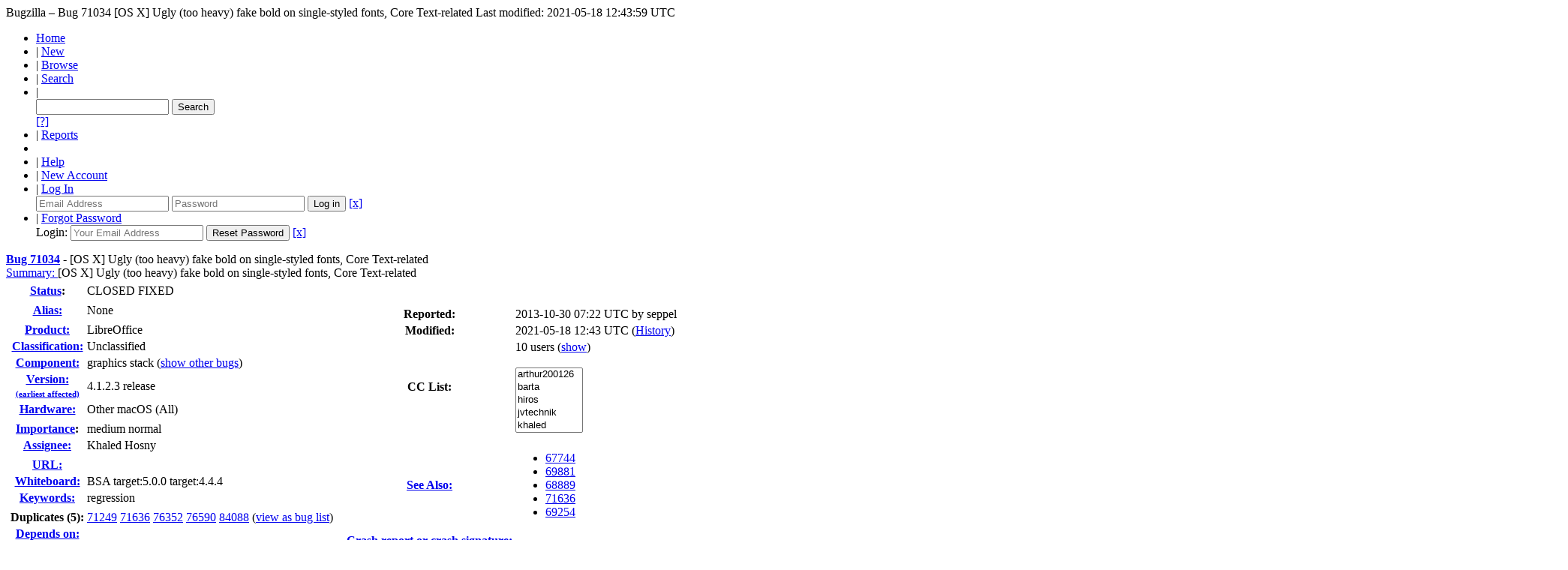

--- FILE ---
content_type: text/html; charset=UTF-8
request_url: https://bugs.documentfoundation.org/show_bug.cgi?id=71034
body_size: 60251
content:
<!DOCTYPE html>
<html lang="en">
  <head>
    <title>71034 &ndash; [OS X] Ugly (too heavy) fake bold on single-styled fonts, Core Text-related</title>

      <meta http-equiv="Content-Type" content="text/html; charset=UTF-8">

    <meta name="viewport" content="width=device-width, initial-scale=1">

<link href="data/assets/54486398487c111ba3305277d0702e66.css" rel="stylesheet" type="text/css">



    
<script type="text/javascript" src="data/assets/a7c2f3a028f17a9aa60f56dc9d6e732d.js"></script>

    <script type="text/javascript">
    <!--
        YAHOO.namespace('bugzilla');
        YAHOO.util.Event.addListener = function (el, sType, fn, obj, overrideContext) {
               if ( ("onpagehide" in window || YAHOO.env.ua.gecko) && sType === "unload") { sType = "pagehide"; };
               var capture = ((sType == "focusin" || sType == "focusout") && !YAHOO.env.ua.ie) ? true : false;
               return this._addListener(el, this._getType(sType), fn, obj, overrideContext, capture);
         };
        if ( "onpagehide" in window || YAHOO.env.ua.gecko) {
            YAHOO.util.Event._simpleRemove(window, "unload", 
                                           YAHOO.util.Event._unload);
        }
        
        function unhide_language_selector() { 
            YAHOO.util.Dom.removeClass(
                'lang_links_container', 'bz_default_hidden'
            ); 
        } 
        YAHOO.util.Event.onDOMReady(unhide_language_selector);

        
        var BUGZILLA = {
            param: {
                cookiepath: '\/',
                maxusermatches: 1000
            },
            constant: {
                COMMENT_COLS: 80
            },
            string: {
                

                attach_desc_required:
                    "You must enter a Description for this attachment.",
                component_required:
                    "You must select a Component for this bug.",
                description_required:
                    "You must enter a Description for this bug.",
                short_desc_required:
                    "You must enter a Summary for this bug.",
                version_required:
                    "You must select a Version for this bug."
            }
              , api_token: ''
        };

    if (history && history.replaceState) {
      if(!document.location.href.match(/show_bug\.cgi/)) {
        history.replaceState( null,
                             "71034 – [OS X] Ugly (too heavy) fake bold on single-styled fonts, Core Text-related",
                             "show_bug.cgi?id=71034" );
        document.title = "71034 – [OS X] Ugly (too heavy) fake bold on single-styled fonts, Core Text-related";
      }
      if (document.location.href.match(/show_bug\.cgi\?.*list_id=/)) {
        var href = document.location.href;
        href = href.replace(/[\?&]+list_id=(\d+|cookie)/, '');
        history.replaceState(null, "71034 – [OS X] Ugly (too heavy) fake bold on single-styled fonts, Core Text-related", href);
      }
    }
    YAHOO.util.Event.onDOMReady(function() {
      initDirtyFieldTracking();

    });
    // -->
    </script>
<script type="text/javascript" src="data/assets/daf5e0fb6826e6a35280e622913f0c4a.js"></script>

    

    
    <link rel="search" type="application/opensearchdescription+xml"
                       title="Bugzilla" href="./search_plugin.cgi">
    <link rel="shortcut icon" href="images/favicon.ico">
  </head>

  <body 
        class="bugs-documentfoundation-org
                 bz_bug
                 bz_status_CLOSED
                 bz_product_LibreOffice
                 bz_component_graphics_stack
                 bz_bug_71034 yui-skin-sam">

  <div id="header"><div id="banner">
  </div>

    <div id="titles">
      <span id="title">Bugzilla &ndash; Bug&nbsp;71034</span>

        <span id="subtitle" class="subheader">[OS X] Ugly (too heavy) fake bold on single-styled fonts, Core Text-related</span>

        <span id="information" class="header_addl_info">Last modified: 2021-05-18 12:43:59 UTC</span>
    </div>


    <div id="common_links"><ul class="links">
  <li><a href="./">Home</a></li>

  

  <li><span class="separator">| </span><a href="enter_bug.cgi">New</a></li>
  <li><span class="separator">| </span><a href="describecomponents.cgi">Browse</a></li>
  <li><span class="separator">| </span><a href="query.cgi">Search</a></li>

  <li class="form">
    <span class="separator">| </span>
    <form action="buglist.cgi" method="get"
        onsubmit="if (this.quicksearch.value == '')
                  { alert('Please enter one or more search terms first.');
                    return false; } return true;">
    <input type="hidden" id="no_redirect_top" name="no_redirect" value="0">
    <script type="text/javascript">
      if (history && history.replaceState) {
        var no_redirect = document.getElementById("no_redirect_top");
        no_redirect.value = 1;
      }
    </script>
    <input class="txt" type="text" id="quicksearch_top"
           name="quicksearch" aria-labelledby="find_top"
           title="Quick Search" value="">
    <input class="btn" type="submit" value="Search" 
           id="find_top"></form>
  <a href="page.cgi?id=quicksearch.html" title="Quicksearch Help">[?]</a></li>

  <li><span class="separator">| </span><a href="report.cgi">Reports</a></li>

  <li></li>


  <li>
        <span class="separator">| </span>
        <a href="docs/en/html/using/understanding.html" target="_blank">Help</a>
      </li>
    
      <li id="new_account_container_top">
        <span class="separator">| </span>
        <a href="createaccount.cgi">New&nbsp;Account</a>
      </li>

    <li id="mini_login_container_top">
  <span class="separator">| </span>
  <a id="login_link_top" href="show_bug.cgi?id=71034&amp;GoAheadAndLogIn=1"
     onclick="return show_mini_login_form('_top')">Log In</a>

  <form action="show_bug.cgi?id=71034" method="POST"
        class="mini_login bz_default_hidden"
        id="mini_login_top">
    <input id="Bugzilla_login_top" required
           name="Bugzilla_login" class="bz_login"
        type="email" placeholder="Email Address">
    <input class="bz_password" name="Bugzilla_password" type="password"
           id="Bugzilla_password_top" required
           placeholder="Password">
    <input type="hidden" name="Bugzilla_login_token"
           value="">
    <input type="submit" name="GoAheadAndLogIn" value="Log in"
            id="log_in_top">
    <a href="#" onclick="return hide_mini_login_form('_top')">[x]</a>
  </form>
</li>


  <li id="forgot_container_top">
    <span class="separator">| </span>
    <a id="forgot_link_top" href="show_bug.cgi?id=71034&amp;GoAheadAndLogIn=1#forgot"
       onclick="return show_forgot_form('_top')">Forgot Password</a>
    <form action="token.cgi" method="post" id="forgot_form_top"
          class="mini_forgot bz_default_hidden">
      <label for="login_top">Login:</label>
      <input name="loginname" size="20" id="login_top" required
          type="email" placeholder="Your Email Address">
      <input id="forgot_button_top" value="Reset Password" type="submit">
      <input type="hidden" name="a" value="reqpw">
      <input type="hidden" id="token_top" name="token"
             value="1769930840-746FK9IfRdnQ9Mzcd7ZqMHuCf-c6ia1qqi926S3fyEg">
      <a href="#" onclick="return hide_forgot_form('_top')">[x]</a>
    </form>
  </li>
</ul>
    </div>
  </div>

  <div id="bugzilla-body"><!--<div class="center">
<a href="https://www.libreoffice.org/download/download/?version=7.2.0">
<img border="0" alt="Download it now!" src="https://wiki.documentfoundation.org/images/6/61/7.2_RC2_available.png" width="500" height=166">
</a>
</div>
-->


<script type="text/javascript">
<!--

//-->
</script>

<form name="changeform" id="changeform" method="post" action="process_bug.cgi">

  <input type="hidden" name="delta_ts" value="2021-05-18 12:43:59">
  <input type="hidden" name="id" value="71034">
  <input type="hidden" name="token" value="1769930840-oL2kTAnm0h4gkjipjc8pUASPBkJn32tjQ5JyZB-SJUQ">
<div class="bz_short_desc_container edit_form">
     <a href="show_bug.cgi?id=71034"><b>Bug&nbsp;71034</b></a> <span id="summary_container" class="bz_default_hidden">
      - <span id="short_desc_nonedit_display">[OS X] Ugly (too heavy) fake bold on single-styled fonts, Core Text-related</span>
     </span>

    <div id="summary_input"><span class="field_label "
    id="field_label_short_desc">


  <a 
      title="The bug summary is a short sentence which succinctly describes what the bug is about."
      class="field_help_link"
      href="page.cgi?id=fields.html#short_desc"
  >Summary:
   </a>

</span>[OS X] Ugly (too heavy) fake bold on single-styled fonts, Core Text-related
    </div>
  </div>
  <script type="text/javascript">
    hideEditableField('summary_container',
                      'summary_input',
                      'summary_edit_action',
                      'short_desc',
                      '[OS X] Ugly (too heavy) fake bold on single-styled fonts, Core Text-related' );
  </script>
  <table class="edit_form">
    <tr>
      
      <td id="bz_show_bug_column_1" class="bz_show_bug_column">     
        <table>
          <tr>
    <th class="field_label">
      <a href="page.cgi?id=fields.html#bug_status">Status</a>:
    </th>
    <td id="bz_field_status">
      <span id="static_bug_status">CLOSED
          FIXED
      </span>
    </td>
  </tr>
<tr>
    <td colspan="2" class="bz_section_spacer"></td>
  </tr>
<tr><th class="field_label "
    id="field_label_alias">


  <a 
      title="A short, unique name assigned to a bug in order to assist with looking it up and referring to it in other places in Bugzilla."
      class="field_help_link"
      href="page.cgi?id=fields.html#alias"
  >Alias:
   </a>

</th>
    <td>
        None
    </td>
  </tr>
<tr>
    <td colspan="2" class="bz_section_spacer"></td>
  </tr>
<tr><th class="field_label "
    id="field_label_product">


  <a 
      title="Bugs are categorised into Products and Components."
      class="field_help_link"
      href="describecomponents.cgi"
  >Product:
   </a>

</th>
  <td class="field_value "
      id="field_container_product" >LibreOffice

</td>
    </tr>

    
    <tr class="bz_default_hidden"><th class="field_label "
    id="field_label_classification">


  <a 
      title="Bugs are categorised into Classifications, Products and Components. classifications is the top-level categorisation."
      class="field_help_link"
      href="page.cgi?id=fields.html#classification"
  >Classification:
   </a>

</th>
  <td class="field_value "
      id="field_container_classification" >Unclassified

</td>
    </tr>
        
    
    
    <tr><th class="field_label "
    id="field_label_component">


  <a 
      title="Components are second-level categories; each belongs to a particular Product. Select a Product to narrow down this list."
      class="field_help_link"
      href="describecomponents.cgi?product=LibreOffice"
  >Component:
   </a>

</th>
  <td class="field_value "
      id="field_container_component" >graphics stack

  (<a href="buglist.cgi?component=graphics%20stack&amp;product=LibreOffice&amp;bug_status=__open__"
      target="_blank">show other bugs</a>)
</td>
    </tr>
    <tr><th class="field_label "
    id="field_label_version">


  <a 
      title="The earliest version of the software in which the bug can be reproduced."
      class="field_help_link"
      href="page.cgi?id=fields.html#version"
  >
     
     <div style="align:right;">Version:<br>
       <span style="font-size: 70%;">(earliest affected)</span>
     </div>
   </a>

</th>
<td>4.1.2.3 release
  </td>
    </tr>
        
    
        
    <tr><th class="field_label "
    id="field_label_rep_platform">


  <a 
      title="The hardware platform the bug was observed on. Note: When searching, selecting the option &quot;All&quot; only finds bugs whose value for this field is literally the word &quot;All&quot;."
      class="field_help_link"
      href="page.cgi?id=fields.html#rep_platform"
  >Hardware:
   </a>

</th>
      <td class="field_value">Other
        macOS (All)
      </td>
    </tr>
          <tr>
    <td colspan="2" class="bz_section_spacer"></td>
  </tr>
          
          <tr>
      <th class="field_label">
        <label  accesskey="i">
          <a href="page.cgi?id=fields.html#importance"><u>I</u>mportance</a></label>:
      </th>
      <td>medium
       normal
      </td>
    </tr>
          
          <tr><th class="field_label "
    id="field_label_assigned_to">


  <a 
      title="The person in charge of resolving the bug."
      class="field_help_link"
      href="page.cgi?id=fields.html#assigned_to"
  >Assignee:
   </a>

</th>
      <td><span class="vcard"><span class="fn">Khaled Hosny</span>
</span>
      </td>
    </tr>

    <script type="text/javascript">
      assignToDefaultOnChange(['product', 'component'],
        'libreoffice-bugs\x40lists.freedesktop.org',
        '');
    </script>
          <tr>
    <td colspan="2" class="bz_section_spacer"></td>
  </tr>
          <tr><th class="field_label "
    id="field_label_bug_file_loc">


  <a 
      title="Bugs can have a URL associated with them - for example, a pointer to a web site where the problem is seen."
      class="field_help_link"
      href="page.cgi?id=fields.html#bug_file_loc"
  >URL:
   </a>

</th>
    <td>
      <span id="bz_url_input_area">
      </span>
    </td>
  </tr>

    <tr><th class="field_label "
    id="field_label_status_whiteboard">


  <a 
      title="Each bug has a free-form single line text entry box for adding tags and status information."
      class="field_help_link"
      href="page.cgi?id=fields.html#status_whiteboard"
  >Whiteboard:
   </a>

</th><td>BSA target:5.0.0 target:4.4.4  
  </td>
    </tr>

    <tr><th class="field_label "
    id="field_label_keywords">


  <a 
      title="You can add keywords from a defined list to bugs, in order to easily identify and group them."
      class="field_help_link"
      href="describekeywords.cgi"
  >Keywords:
   </a>

</th>
  <td class="field_value "
      id="field_container_keywords" >regression

</td>
    </tr>
          <tr>
    <td colspan="2" class="bz_section_spacer"></td>
  </tr>

          <tr>
    <th class="field_label">
      <label>Duplicates (5)</label>:
    </th>
    <td class="field_value">
      <span id="duplicates"><a class="bz_bug_link 
          bz_status_RESOLVED  bz_closed"
   title="RESOLVED DUPLICATE - UI: Display in bold in Japanese is too thick"
   href="show_bug.cgi?id=71249">71249</a> <a class="bz_bug_link 
          bz_status_RESOLVED  bz_closed"
   title="RESOLVED DUPLICATE - FORMATTING: Fonts not found after upgrade to LibreOffice 4.1.3"
   href="show_bug.cgi?id=71636">71636</a> <a class="bz_bug_link 
          bz_status_RESOLVED  bz_closed"
   title="RESOLVED DUPLICATE - [OS X] Ugly (too heavy) fake bold, Core Text-related"
   href="show_bug.cgi?id=76352">76352</a> <a class="bz_bug_link 
          bz_status_RESOLVED  bz_closed"
   title="RESOLVED DUPLICATE - Bold-facing A Font Makes The Letters Look Like Too Much Ink Was Used (Bleedy/Blurry)"
   href="show_bug.cgi?id=76590">76590</a> <a class="bz_bug_link 
          bz_status_RESOLVED  bz_closed"
   title="RESOLVED DUPLICATE - EDITING: Strange bold serif fonts in UI"
   href="show_bug.cgi?id=84088">84088</a> 
      </span>
      (<a href="buglist.cgi?bug_id=71636,76352,76590,71249,84088">view as bug list</a>)
    </td>
  </tr>
<tr><th class="field_label "
    id="field_label_dependson">


  <a 
      title="The bugs listed here must be resolved before this bug can be resolved."
      class="field_help_link"
      href="page.cgi?id=fields.html#dependson"
  >Depends on:
   </a>

</th>

  <td>
    <span id="dependson_input_area">
    </span>

  </td>
  </tr>
  
  <tr><th class="field_label "
    id="field_label_blocked">


  <a 
      title="This bug must be resolved before the bugs listed in this field can be resolved."
      class="field_help_link"
      href="page.cgi?id=fields.html#blocked"
  >Blocks:
   </a>

</th>

  <td>
    <span id="blocked_input_area">
    </span>
<a class="bz_bug_link 
          bz_status_NEW "
   title="NEW - [META] Bugs related to text rendering, typography and font features in LO"
   href="show_bug.cgi?id=71732">Font-Rendering</a> 
  </td>
  </tr>

    <tr>
      <th>&nbsp;</th>

      <td id="show_dependency_tree_or_graph">
        Show dependency <a href="showdependencytree.cgi?id=71034&amp;hide_resolved=1">tree</a>

          /&nbsp;<a href="showdependencygraph.cgi?id=71034">graph</a>
      </td>
    </tr>
          
        </table>
      </td>
      <td>
        <div class="bz_column_spacer">&nbsp;</div>
      </td>
      
      <td id="bz_show_bug_column_2" class="bz_show_bug_column">
        <table>
        <tr>
    <th class="field_label">
      Reported:
    </th>
    <td>2013-10-30 07:22 UTC by <span class="vcard"><span class="fn">seppel</span>
</span>
    </td>
  </tr>
  
  <tr>
    <th class="field_label">
      Modified:
    </th>
    <td>2021-05-18 12:43 UTC
      (<a href="show_activity.cgi?id=71034">History</a>)
    </td>
  
  </tr>
<tr>
      <th class="field_label">
        <label  accesskey="a">
          CC List:
        </label>
      </th>
      <td>10 
          users
          <span id="cc_edit_area_showhide_container" class="bz_default_hidden">
            (<a href="#" id="cc_edit_area_showhide">show</a>)
          </span>
        <div id="cc_edit_area">
          <br>
            <select id="cc" multiple="multiple" size="5" >
                <option value="arthur200126">arthur200126</option>
                <option value="barta">barta</option>
                <option value="hiros">hiros</option>
                <option value="jvtechnik">jvtechnik</option>
                <option value="khaled">khaled</option>
                <option value="maier">maier</option>
                <option value="michael.stahl">michael.stahl</option>
                <option value="nalimilan">nalimilan</option>
                <option value="willroywashere">willroywashere</option>
                <option value="yagit">yagit</option>
            </select>
        </div>
          <script type="text/javascript">
            hideEditableField( 'cc_edit_area_showhide_container', 
                               'cc_edit_area', 
                               'cc_edit_area_showhide', 
                               '', 
                               '');  
          </script>
      </td>
    </tr>

<tr>
    <td colspan="2" class="bz_section_spacer"></td>
  </tr>
<tr><th class="field_label "
    id="field_label_see_also">


  <a 
      title="This allows you to refer to bugs in other installations. You can enter a URL to a bug in the 'Add Bug URLs' field to note that that bug is related to this one. You can enter multiple URLs at once by separating them with whitespace. You should normally use this field to refer to bugs in other installations. For bugs in this installation, it is better to use the Depends on and Blocks fields."
      class="field_help_link"
      href="page.cgi?id=fields.html#see_also"
  >See Also:
   </a>

</th>
  <td class="field_value "
      id="field_container_see_also" ><ul class="bug_urls">
          <li><a class="bz_bug_link 
          bz_status_VERIFIED  bz_closed"
   title="VERIFIED FIXED - FORMATTING: Adobe Courier Std font is always bold on Mac OS X"
   href="show_bug.cgi?id=67744">67744</a>
          </li>
          <li><a class="bz_bug_link 
          bz_status_RESOLVED  bz_closed"
   title="RESOLVED DUPLICATE - EDITING: Incomplete OpenType subfamilies names implementation"
   href="show_bug.cgi?id=69881">69881</a>
          </li>
          <li><a class="bz_bug_link 
          bz_status_RESOLVED  bz_closed"
   title="RESOLVED FIXED - FORMATTING: Font &quot;Gill Sans MT Pro&quot; always bold"
   href="show_bug.cgi?id=68889">68889</a>
          </li>
          <li><a class="bz_bug_link 
          bz_status_RESOLVED  bz_closed"
   title="RESOLVED DUPLICATE - FORMATTING: Fonts not found after upgrade to LibreOffice 4.1.3"
   href="show_bug.cgi?id=71636">71636</a>
          </li>
          <li><a class="bz_bug_link 
          bz_status_RESOLVED  bz_closed"
   title="RESOLVED FIXED - Mac: Handling of fonts with more than 4 styles (R/B/I/BI) is suboptimal"
   href="show_bug.cgi?id=69254">69254</a>
          </li></ul>

</td>
    </tr> 
<tr>
      <th class="field_label "
    id="field_label_cf_crashreport">


  <a 
      title="A crash signature (or a crash report UUID / URL) linking the bug report to crashreport.libreoffice.org. A signature is surrounded by double-quotes and square brackets so it can be linked: [&quot;crash-sign&quot;]. For several, separate by commas: [&quot;sign1&quot;,&quot;sign2&quot;]."
      class="field_help_link"
      href="page.cgi?id=fields.html#cf_crashreport"
  >Crash report or crash signature:
   </a>

</th>
  <td class="field_value "
      id="field_container_cf_crashreport" >

</td>
    </tr>
<tr>
    <td colspan="2" class="bz_section_spacer"></td>
  </tr>



        </table>
      </td>
    </tr>
    <tr>
      <td colspan="3">
          <hr id="bz_top_half_spacer">
      </td>
    </tr>
  </table>

  <table id="bz_big_form_parts">
  <tr>
  <td>

    
<script type="text/javascript">
<!--
function toggle_display(link) {
    var table = document.getElementById("attachment_table");
    var view_all = document.getElementById("view_all");
    var hide_obsolete_url_parameter = "&hide_obsolete=1";
    // Store current height for scrolling later
    var originalHeight = table.offsetHeight;
    var rows = YAHOO.util.Dom.getElementsByClassName(
        'bz_tr_obsolete', 'tr', table);

    for (var i = 0; i < rows.length; i++) {
        bz_toggleClass(rows[i], 'bz_default_hidden');
    }

    if (YAHOO.util.Dom.hasClass(rows[0], 'bz_default_hidden')) {
        link.innerHTML = "Show Obsolete";
        view_all.href = view_all.href + hide_obsolete_url_parameter 
    }
    else {
        link.innerHTML = "Hide Obsolete";
        view_all.href = view_all.href.replace(hide_obsolete_url_parameter,"");
    }

    var newHeight = table.offsetHeight;
    // This scrolling makes the window appear to not move at all.
    window.scrollBy(0, newHeight - originalHeight);

    return false;
}
//-->
</script>

<br>
<table id="attachment_table">
  <tr id="a0">
    <th colspan="2" class="left">
      Attachments
    </th>
  </tr>


      <tr id="a1" class="bz_contenttype_image_png">
        <td>
            <a href="attachment.cgi?id=88341"
               title="View the content of the attachment">
          <b>screenshot of the same document, opened with LO 4.0.6 (above) and 4.1.2.3 (below)</b></a>

          <span class="bz_attach_extra_info">
              (35.94 KB,
                image/png)

            <br>
            <a href="#attach_88341"
               title="Go to the comment associated with the attachment">2013-10-30 07:22 UTC</a>,

            <span class="vcard"><span class="fn">seppel</span>
</span>
          </span>
        </td>


        <td>
          <a href="attachment.cgi?id=88341&amp;action=edit">Details</a>
        </td>
      </tr>

  <tr class="bz_attach_footer">
    <td colspan="2">
        <span class="bz_attach_view_hide">
            <a id="view_all" href="attachment.cgi?bugid=71034&amp;action=viewall">View All</a>
        </span>
        <a href="attachment.cgi?bugid=71034&amp;action=enter">Add an attachment</a>
        (proposed patch, testcase, etc.)
    </td>
  </tr>
</table>
<br>
<div id="add_comment" class="bz_section_additional_comments">
      <table>
        <tr>
          <td>
            <fieldset>
              <legend>Note</legend>
              You need to
              <a href="show_bug.cgi?id=71034&amp;GoAheadAndLogIn=1">log in</a>
              before you can comment on or make changes to this bug.
            </fieldset>
          </td>
        </tr> 
      </table>
  </div>
  </td>
  <td>
  </td>
  </tr></table>

  
  <div id="comments"><script src="js/comments.js" type="text/javascript">
</script>

<script type="text/javascript">
<!--
  /* Adds the reply text to the 'comment' textarea */
  function replyToComment(id, real_id, name) {
      var prefix = "(In reply to " + name + " from comment #" + id + ")\n";
      var replytext = "";
        /* pre id="comment_name_N" */
        var text_elem = document.getElementById('comment_text_'+id);
        var text = getText(text_elem);
        replytext = prefix + wrapReplyText(text);


      /* <textarea id="comment"> */
      var textarea = document.getElementById('comment');
      if (textarea.value != replytext) {
          textarea.value += replytext;
      }

      textarea.focus();
  } 
//-->
</script>


<!-- This auto-sizes the comments and positions the collapse/expand links 
     to the right. -->
<table class="bz_comment_table">
<tr>
<td>
<div id="c0" class="bz_comment bz_first_comment">

      <div class="bz_first_comment_head">


        <span class="bz_comment_number">
          <a 
             href="show_bug.cgi?id=71034#c0">Description</a>
        </span>

        <span class="bz_comment_user">
          <span class="vcard"><span class="fn">seppel</span>
</span>
        </span>

        <span class="bz_comment_user_images">
        </span>

        <span class="bz_comment_time">
          2013-10-30 07:22:28 UTC
        </span>

      </div>




<pre class="bz_comment_text">Created <span class=""><a href="https://bugs.documentfoundation.org/attachment.cgi?id=88341" name="attach_88341" title="screenshot of the same document, opened with LO 4.0.6 (above) and 4.1.2.3 (below)">attachment 88341</a> <a href="https://bugs.documentfoundation.org/attachment.cgi?id=88341&amp;action=edit" title="screenshot of the same document, opened with LO 4.0.6 (above) and 4.1.2.3 (below)">[details]</a></span>
screenshot of the same document, opened with LO 4.0.6 (above) and 4.1.2.3 (below)

Problem description: 
Using a non-standard font (Futura LT Light), LO Writer is unable to show text in bold letters correctly. Futua LT Light in regular style is shown correctly. This problem only occured since the upgrade to LO 4.1.
happens with all documents using this font.

Steps to reproduce:
1. ....
2. ....
3. ....

Current behavior:

Expected behavior:

              
Operating System: Mac OS X
Version: 4.1.2.3 release</pre>
    </div>

    <div id="c1" class="bz_comment">

      <div class="bz_comment_head">


        <span class="bz_comment_number">
          <a 
             href="show_bug.cgi?id=71034#c1">Comment 1</a>
        </span>

        <span class="bz_comment_user">
          <span class="vcard"><span class="fn">Maxim Monastirsky</span>
</span>
        </span>

        <span class="bz_comment_user_images">
        </span>

        <span class="bz_comment_time">
          2013-10-30 11:26:32 UTC
        </span>

      </div>




<pre class="bz_comment_text">(In reply to <a href="show_bug.cgi?id=71034#c0">comment #0</a>)
<span class="quote">&gt; screenshot of the same document, opened with LO 4.0.6 (above) and 4.1.2.3
&gt; (below)</span >
Hi,
After reading the bug description, I think that you mean LO 4.0.6 (*below*) and 4.1.2.3 (*above*), right?</pre>
    </div>

    <div id="c2" class="bz_comment">

      <div class="bz_comment_head">


        <span class="bz_comment_number">
          <a 
             href="show_bug.cgi?id=71034#c2">Comment 2</a>
        </span>

        <span class="bz_comment_user">
          <span class="vcard"><span class="fn">seppel</span>
</span>
        </span>

        <span class="bz_comment_user_images">
        </span>

        <span class="bz_comment_time">
          2013-10-30 16:23:00 UTC
        </span>

      </div>




<pre class="bz_comment_text">yes, that's correct.
sorry for causing confusion.

On 30.10.2013, at 12:26, <a href="mailto:bugzilla-daemon&#64;freedesktop.org">bugzilla-daemon&#64;freedesktop.org</a> wrote:

<span class="quote">&gt; 
&gt; <a href="show_bug.cgi?id=71034#c1">Comment # 1</a> on <a class="bz_bug_link 
          bz_status_CLOSED  bz_closed"
   title="CLOSED FIXED - [OS X] Ugly (too heavy) fake bold on single-styled fonts, Core Text-related"
   href="show_bug.cgi?id=71034">bug 71034</a> from Maxim
&gt; (In reply to <a href="show_bug.cgi?id=71034#c0">comment #0</a>)
&gt; &gt; screenshot of the same document, opened with LO 4.0.6 (above) and 4.1.2.3
&gt; &gt; (below)
&gt; Hi,
&gt; After reading the bug description, I think that you mean LO 4.0.6 (*below*) and
&gt; 4.1.2.3 (*above*), right?
&gt; 
&gt; You are receiving this mail because:
&gt; You reported the bug.</span ></pre>
    </div>

    <div id="c3" class="bz_comment">

      <div class="bz_comment_head">


        <span class="bz_comment_number">
          <a 
             href="show_bug.cgi?id=71034#c3">Comment 3</a>
        </span>

        <span class="bz_comment_user">
          <span class="vcard"><span class="fn">tommy27</span>
</span>
        </span>

        <span class="bz_comment_user_images">
        </span>

        <span class="bz_comment_time">
          2013-11-04 21:28:07 UTC
        </span>

      </div>




<pre class="bz_comment_text">please attach the original .odt file as well so we can test</pre>
    </div>

    <div id="c4" class="bz_comment">

      <div class="bz_comment_head">


        <span class="bz_comment_number">
          <a 
             href="show_bug.cgi?id=71034#c4">Comment 4</a>
        </span>

        <span class="bz_comment_user">
          <span class="vcard"><span class="fn">Maxim Monastirsky</span>
</span>
        </span>

        <span class="bz_comment_user_images">
        </span>

        <span class="bz_comment_time">
          2013-11-16 18:48:29 UTC
        </span>

      </div>




<pre class="bz_comment_text">*** <a class="bz_bug_link 
          bz_status_RESOLVED  bz_closed"
   title="RESOLVED DUPLICATE - FORMATTING: Fonts not found after upgrade to LibreOffice 4.1.3"
   href="show_bug.cgi?id=71636">Bug 71636</a> has been marked as a duplicate of this bug. ***</pre>
    </div>

    <div id="c5" class="bz_comment">

      <div class="bz_comment_head">


        <span class="bz_comment_number">
          <a 
             href="show_bug.cgi?id=71034#c5">Comment 5</a>
        </span>

        <span class="bz_comment_user">
          <span class="vcard"><span class="fn">Maxim Monastirsky</span>
</span>
        </span>

        <span class="bz_comment_user_images">
        </span>

        <span class="bz_comment_time">
          2013-11-16 18:49:55 UTC
        </span>

      </div>




<pre class="bz_comment_text">Confirmed by <a class="bz_bug_link 
          bz_status_RESOLVED  bz_closed"
   title="RESOLVED DUPLICATE - FORMATTING: Fonts not found after upgrade to LibreOffice 4.1.3"
   href="show_bug.cgi?id=71636">Bug 71636</a>.</pre>
    </div>

    <div id="c6" class="bz_comment">

      <div class="bz_comment_head">


        <span class="bz_comment_number">
          <a 
             href="show_bug.cgi?id=71034#c6">Comment 6</a>
        </span>

        <span class="bz_comment_user">
          <span class="vcard"><span class="fn">retired</span>
</span>
        </span>

        <span class="bz_comment_user_images">
        </span>

        <span class="bz_comment_time">
          2013-12-07 23:34:35 UTC
        </span>

      </div>




<pre class="bz_comment_text">Where is that font? Is it possible to attach it to this bug? I don’t have it on my 10.9 OS X system.</pre>
    </div>

    <div id="c7" class="bz_comment">

      <div class="bz_comment_head">


        <span class="bz_comment_number">
          <a 
             href="show_bug.cgi?id=71034#c7">Comment 7</a>
        </span>

        <span class="bz_comment_user">
          <span class="vcard"><span class="fn">Florian Maier</span>
</span>
        </span>

        <span class="bz_comment_user_images">
        </span>

        <span class="bz_comment_time">
          2013-12-09 08:45:54 UTC
        </span>

      </div>




<pre class="bz_comment_text">It is a proprietary font:
<a href="https://www.adobe.com/type/browser/html/readmes/FuturaStdReadMe.html">https://www.adobe.com/type/browser/html/readmes/FuturaStdReadMe.html</a>

One possible download location:
<a href="http://fontpark.net/en/font/futura-std-light/">http://fontpark.net/en/font/futura-std-light/</a></pre>
    </div>

    <div id="c8" class="bz_comment">

      <div class="bz_comment_head">


        <span class="bz_comment_number">
          <a 
             href="show_bug.cgi?id=71034#c8">Comment 8</a>
        </span>

        <span class="bz_comment_user">
          <span class="vcard"><span class="fn">retired</span>
</span>
        </span>

        <span class="bz_comment_user_images">
        </span>

        <span class="bz_comment_time">
          2014-01-19 08:42:13 UTC
        </span>

      </div>




<pre class="bz_comment_text">Hi Seppel, I see: <a href="http://cl.ly/image/3R2u3f2D043F">http://cl.ly/image/3R2u3f2D043F</a> in Macintosh HD &gt; Library &gt; Fonts

Do you have all those entries as well? If you have bold, you should then be able to set your font to bold.

Please open your OSX font manager (ger &quot;schriftenverwaltung&quot;) and check if you see any entry for bold.

Why is this bug on NEW? So far it has not been confirmed, so unconfirmed is the correct status. Setting to NEEDINFO since we need feedback from bug reporter.</pre>
    </div>

    <div id="c9" class="bz_comment">

      <div class="bz_comment_head">


        <span class="bz_comment_number">
          <a 
             href="show_bug.cgi?id=71034#c9">Comment 9</a>
        </span>

        <span class="bz_comment_user">
          <span class="vcard"><span class="fn">seppel</span>
</span>
        </span>

        <span class="bz_comment_user_images">
        </span>

        <span class="bz_comment_time">
          2014-01-20 07:21:22 UTC
        </span>

      </div>




<pre class="bz_comment_text">Hi
actually the font we use is &quot;futura LT light&quot;, not &quot;Futura Std&quot;. That might be a difference, I don't know exactly. And no - there's no &quot;Futua LT Light Bold&quot; on the system - well, maybe the &quot;light&quot; in the name and &quot;bold&quot; wouldn't fit too well to each other....
But the font can be shown in *bold*, but I think it is a kind of &quot;calculated&quot; by LO.. and in version 4.1.2.3 it is showing the distance between two letters wrong.</pre>
    </div>

    <div id="c10" class="bz_comment">

      <div class="bz_comment_head">


        <span class="bz_comment_number">
          <a 
             href="show_bug.cgi?id=71034#c10">Comment 10</a>
        </span>

        <span class="bz_comment_user">
          <span class="vcard"><span class="fn">Florian Maier</span>
</span>
        </span>

        <span class="bz_comment_user_images">
        </span>

        <span class="bz_comment_time">
          2014-01-20 07:47:20 UTC
        </span>

      </div>




<pre class="bz_comment_text">We use &quot;FuturaStd-Light&quot; shown as &quot;FuturaStd-Light.otf&quot; in the Fontmanager. Same Problem (#71636);</pre>
    </div>

    <div id="c11" class="bz_comment">

      <div class="bz_comment_head">


        <span class="bz_comment_number">
          <a 
             href="show_bug.cgi?id=71034#c11">Comment 11</a>
        </span>

        <span class="bz_comment_user">
          <span class="vcard"><span class="fn">Adolfo Jayme Barrientos</span>
</span>
        </span>

        <span class="bz_comment_user_images">
        </span>

        <span class="bz_comment_time">
          2014-03-20 05:04:42 UTC
        </span>

      </div>




<pre class="bz_comment_text">*** <a class="bz_bug_link 
          bz_status_RESOLVED  bz_closed"
   title="RESOLVED DUPLICATE - [OS X] Ugly (too heavy) fake bold, Core Text-related"
   href="show_bug.cgi?id=76352">Bug 76352</a> has been marked as a duplicate of this bug. ***</pre>
    </div>

    <div id="c12" class="bz_comment">

      <div class="bz_comment_head">


        <span class="bz_comment_number">
          <a 
             href="show_bug.cgi?id=71034#c12">Comment 12</a>
        </span>

        <span class="bz_comment_user">
          <span class="vcard"><span class="fn">Adolfo Jayme Barrientos</span>
</span>
        </span>

        <span class="bz_comment_user_images">
        </span>

        <span class="bz_comment_time">
          2014-03-20 05:06:39 UTC
        </span>

      </div>




<pre class="bz_comment_text">This should not be in NEEDINFO, or do triagers need to pirate every font just to confirm smething?</pre>
    </div>

    <div id="c13" class="bz_comment">

      <div class="bz_comment_head">


        <span class="bz_comment_number">
          <a 
             href="show_bug.cgi?id=71034#c13">Comment 13</a>
        </span>

        <span class="bz_comment_user">
          <span class="vcard"><span class="fn">tommy27</span>
</span>
        </span>

        <span class="bz_comment_user_images">
        </span>

        <span class="bz_comment_time">
          2014-03-20 05:45:08 UTC
        </span>

      </div>




<pre class="bz_comment_text">(In reply to <a href="show_bug.cgi?id=71034#c9">comment #9</a>)
<span class="quote">&gt; ... in version 4.1.2.3 it is showing the distance
&gt; between two letters wrong.</span >

have you tried if the issues persist in more recent releases like 4.1.5 or 4.2.2?</pre>
    </div>

    <div id="c14" class="bz_comment">

      <div class="bz_comment_head">


        <span class="bz_comment_number">
          <a 
             href="show_bug.cgi?id=71034#c14">Comment 14</a>
        </span>

        <span class="bz_comment_user">
          <span class="vcard"><span class="fn">tommy27</span>
</span>
        </span>

        <span class="bz_comment_user_images">
        </span>

        <span class="bz_comment_time">
          2014-03-20 05:54:03 UTC
        </span>

      </div>




<pre class="bz_comment_text">sorry, I've just noticed that the duplicate <a class="bz_bug_link 
          bz_status_RESOLVED  bz_closed"
   title="RESOLVED DUPLICATE - [OS X] Ugly (too heavy) fake bold, Core Text-related"
   href="show_bug.cgi?id=76352">Bug 76352</a> was already tested against 4.1.5 and 4.2.2 and confirms that the issue was not present in 4.0.6

I add &quot;regression&quot; to keywords</pre>
    </div>

    <div id="c15" class="bz_comment">

      <div class="bz_comment_head">


        <span class="bz_comment_number">
          <a 
             href="show_bug.cgi?id=71034#c15">Comment 15</a>
        </span>

        <span class="bz_comment_user">
          <span class="vcard"><span class="fn">Milan Bouchet-Valat</span>
</span>
        </span>

        <span class="bz_comment_user_images">
        </span>

        <span class="bz_comment_time">
          2014-03-21 18:13:34 UTC
        </span>

      </div>




<pre class="bz_comment_text">Indeed, in the duplicate I reported that I  observe the same problem with a standard Apple font, Geneva, and with a free font, Gentium[1], and. So no need to download a proprietary font.

Copying a remark from the other report:

I've found an old discussion about a similar problem with Geneva bold, and it was related to the fact that Carbon automatically created a pesudo-bold font, while Cocoa no longer does this:
<a href="http://typophile.com/node/59767">http://typophile.com/node/59767</a>

Most probably the new way LO uses to emulate a bold font where only a regular version exists is not as good as the old one.


1: <a href="http://scripts.sil.org/cms/scripts/render_download.php?format=file&amp;media_id=GentiumPlus-1.510.zip&amp;filename=GentiumPlus-1.510.zip">http://scripts.sil.org/cms/scripts/render_download.php?format=file&amp;media_id=GentiumPlus-1.510.zip&amp;filename=GentiumPlus-1.510.zip</a></pre>
    </div>

    <div id="c16" class="bz_comment">

      <div class="bz_comment_head">


        <span class="bz_comment_number">
          <a 
             href="show_bug.cgi?id=71034#c16">Comment 16</a>
        </span>

        <span class="bz_comment_user">
          <span class="vcard"><span class="fn">Adolfo Jayme Barrientos</span>
</span>
        </span>

        <span class="bz_comment_user_images">
        </span>

        <span class="bz_comment_time">
          2014-03-25 21:23:01 UTC
        </span>

      </div>




<pre class="bz_comment_text">*** <a class="bz_bug_link 
          bz_status_RESOLVED  bz_closed"
   title="RESOLVED DUPLICATE - Bold-facing A Font Makes The Letters Look Like Too Much Ink Was Used (Bleedy/Blurry)"
   href="show_bug.cgi?id=76590">Bug 76590</a> has been marked as a duplicate of this bug. ***</pre>
    </div>

    <div id="c17" class="bz_comment bz_default_collapsed">

      <div class="bz_comment_head">
          <span class="bz_comment_actions">
            <script type="text/javascript">
              addCollapseLink(17, 1, 'Toggle comment display');
            </script>
          </span>


        <span class="bz_comment_number">
          <a 
             href="show_bug.cgi?id=71034#c17">Comment 17</a>
        </span>

        <span class="bz_comment_user">
          <span class="vcard"><span class="fn">Paul</span>
</span>
        </span>

        <span class="bz_comment_user_images">
        </span>

        <span class="bz_comment_time">
          2014-04-15 13:06:47 UTC
        </span>

          <span id="cr17" class="bz_comment_collapse_reason"
             title="Paul [2014-04-15 13:06:47 UTC]">
            Comment hidden (me-too)
          </span>
      </div>




<pre class="bz_comment_text collapsed"
    id="comment_text_17">Bug is still present on 4.2.3.  AppleGothic (Mac system font) bolded is nearly unusable.  This bug breaks a lot of existing documents.</pre>
    </div>

    <div id="c18" class="bz_comment">

      <div class="bz_comment_head">


        <span class="bz_comment_number">
          <a 
             href="show_bug.cgi?id=71034#c18">Comment 18</a>
        </span>

        <span class="bz_comment_user">
          <span class="vcard"><span class="fn">Adolfo Jayme Barrientos</span>
</span>
        </span>

        <span class="bz_comment_user_images">
        </span>

        <span class="bz_comment_time">
          2014-05-24 04:37:44 UTC
        </span>

      </div>




<pre class="bz_comment_text">*** <a class="bz_bug_link 
          bz_status_RESOLVED  bz_closed"
   title="RESOLVED DUPLICATE - UI: Display in bold in Japanese is too thick"
   href="show_bug.cgi?id=71249">Bug 71249</a> has been marked as a duplicate of this bug. ***</pre>
    </div>

    <div id="c19" class="bz_comment">

      <div class="bz_comment_head">


        <span class="bz_comment_number">
          <a 
             href="show_bug.cgi?id=71034#c19">Comment 19</a>
        </span>

        <span class="bz_comment_user">
          <span class="vcard"><span class="fn">Alex Thurgood</span>
</span>
        </span>

        <span class="bz_comment_user_images">
        </span>

        <span class="bz_comment_time">
          2014-06-06 22:36:01 UTC
        </span>

      </div>




<pre class="bz_comment_text">

*** This bug has been marked as a duplicate of <a class="bz_bug_link 
          bz_status_RESOLVED  bz_closed"
   title="RESOLVED DUPLICATE - EDITING: Incomplete OpenType subfamilies names implementation"
   href="show_bug.cgi?id=69881">bug 69881</a> ***</pre>
    </div>

    <div id="c20" class="bz_comment">

      <div class="bz_comment_head">


        <span class="bz_comment_number">
          <a 
             href="show_bug.cgi?id=71034#c20">Comment 20</a>
        </span>

        <span class="bz_comment_user">
          <span class="vcard"><span class="fn">Alex Thurgood</span>
</span>
        </span>

        <span class="bz_comment_user_images">
        </span>

        <span class="bz_comment_time">
          2014-06-06 22:43:28 UTC
        </span>

      </div>




<pre class="bz_comment_text">

*** This bug has been marked as a duplicate of <a class="bz_bug_link 
          bz_status_RESOLVED  bz_closed"
   title="RESOLVED FIXED - Mac: Handling of fonts with more than 4 styles (R/B/I/BI) is suboptimal"
   href="show_bug.cgi?id=69254">bug 69254</a> ***</pre>
    </div>

    <div id="c21" class="bz_comment">

      <div class="bz_comment_head">


        <span class="bz_comment_number">
          <a 
             href="show_bug.cgi?id=71034#c21">Comment 21</a>
        </span>

        <span class="bz_comment_user">
          <span class="vcard"><span class="fn">Adolfo Jayme Barrientos</span>
</span>
        </span>

        <span class="bz_comment_user_images">
        </span>

        <span class="bz_comment_time">
          2014-06-08 23:13:07 UTC
        </span>

      </div>




<pre class="bz_comment_text">This is not a duplicate of 69254.</pre>
    </div>

    <div id="c22" class="bz_comment">

      <div class="bz_comment_head">


        <span class="bz_comment_number">
          <a 
             href="show_bug.cgi?id=71034#c22">Comment 22</a>
        </span>

        <span class="bz_comment_user">
          <span class="vcard"><span class="fn">Adolfo Jayme Barrientos</span>
</span>
        </span>

        <span class="bz_comment_user_images">
        </span>

        <span class="bz_comment_time">
          2014-09-19 20:25:15 UTC
        </span>

      </div>




<pre class="bz_comment_text">*** <a class="bz_bug_link 
          bz_status_RESOLVED  bz_closed"
   title="RESOLVED DUPLICATE - EDITING: Strange bold serif fonts in UI"
   href="show_bug.cgi?id=84088">Bug 84088</a> has been marked as a duplicate of this bug. ***</pre>
    </div>

    <div id="c23" class="bz_comment">

      <div class="bz_comment_head">


        <span class="bz_comment_number">
          <a 
             href="show_bug.cgi?id=71034#c23">Comment 23</a>
        </span>

        <span class="bz_comment_user">
          <span class="vcard"><span class="fn">V Stuart Foote</span>
</span>
        </span>

        <span class="bz_comment_user_images">
        </span>

        <span class="bz_comment_time">
          2014-11-04 19:09:02 UTC
        </span>

      </div>




<pre class="bz_comment_text">QA housekeeping, setting back to NEW -- apparently valid, but never taken by a Dev.</pre>
    </div>

    <div id="c24" class="bz_comment bz_default_collapsed">

      <div class="bz_comment_head">
          <span class="bz_comment_actions">
            <script type="text/javascript">
              addCollapseLink(24, 1, 'Toggle comment display');
            </script>
          </span>


        <span class="bz_comment_number">
          <a 
             href="show_bug.cgi?id=71034#c24">Comment 24</a>
        </span>

        <span class="bz_comment_user">
          <span class="vcard"><span class="fn">Alex Thurgood</span>
</span>
        </span>

        <span class="bz_comment_user_images">
        </span>

        <span class="bz_comment_time">
          2015-04-03 15:09:21 UTC
        </span>

          <span id="cr24" class="bz_comment_collapse_reason"
             title="Alex Thurgood [2015-04-03 15:09:21 UTC]">
            Comment hidden (no-value)
          </span>
      </div>




<pre class="bz_comment_text collapsed"
    id="comment_text_24">I set this as a DUP of 69254 a while back, and don't understand how this got unset.

*** This bug has been marked as a duplicate of <a class="bz_bug_link 
          bz_status_RESOLVED  bz_closed"
   title="RESOLVED FIXED - Mac: Handling of fonts with more than 4 styles (R/B/I/BI) is suboptimal"
   href="show_bug.cgi?id=69254">bug 69254</a> ***</pre>
    </div>

    <div id="c25" class="bz_comment bz_default_collapsed">

      <div class="bz_comment_head">
          <span class="bz_comment_actions">
            <script type="text/javascript">
              addCollapseLink(25, 1, 'Toggle comment display');
            </script>
          </span>


        <span class="bz_comment_number">
          <a 
             href="show_bug.cgi?id=71034#c25">Comment 25</a>
        </span>

        <span class="bz_comment_user">
          <span class="vcard"><span class="fn">Adolfo Jayme Barrientos</span>
</span>
        </span>

        <span class="bz_comment_user_images">
        </span>

        <span class="bz_comment_time">
          2015-04-26 09:40:55 UTC
        </span>

          <span id="cr25" class="bz_comment_collapse_reason"
             title="Adolfo Jayme Barrientos [2015-04-26 09:40:55 UTC]">
            Comment hidden (no-value)
          </span>
      </div>




<pre class="bz_comment_text collapsed"
    id="comment_text_25">Sigh</pre>
    </div>

    <div id="c26" class="bz_comment">

      <div class="bz_comment_head">


        <span class="bz_comment_number">
          <a 
             href="show_bug.cgi?id=71034#c26">Comment 26</a>
        </span>

        <span class="bz_comment_user">
          <span class="vcard"><span class="fn">Khaled Hosny</span>
</span>
        </span>

        <span class="bz_comment_user_images">
        </span>

        <span class="bz_comment_time">
          2015-04-26 11:16:18 UTC
        </span>

      </div>




<pre class="bz_comment_text">If anyone wants to work on this, the relevant part of the code is here: <a href="http://cgit.freedesktop.org/libreoffice/core/tree/vcl/quartz/ctfonts.cxx#n78">http://cgit.freedesktop.org/libreoffice/core/tree/vcl/quartz/ctfonts.cxx#n78</a>, one just needs to fiddle with the nStroke value until the result is acceptable.</pre>
    </div>

    <div id="c27" class="bz_comment">

      <div class="bz_comment_head">


        <span class="bz_comment_number">
          <a 
             href="show_bug.cgi?id=71034#c27">Comment 27</a>
        </span>

        <span class="bz_comment_user">
          <span class="vcard"><span class="fn">Khaled Hosny</span>
</span>
        </span>

        <span class="bz_comment_user_images">
        </span>

        <span class="bz_comment_time">
          2015-04-26 11:18:31 UTC
        </span>

      </div>




<pre class="bz_comment_text">For reference, the corresponding AOO code is here <a href="http://cgit.freedesktop.org/libreoffice/core/tree/vcl/aqua/source/gdi/ctfonts.cxx?h=aoo/trunk#n146">http://cgit.freedesktop.org/libreoffice/core/tree/vcl/aqua/source/gdi/ctfonts.cxx?h=aoo/trunk#n146</a>, if AOO is giving a better result, then may be all is needed is to copy that part of the code.</pre>
    </div>

    <div id="c28" class="bz_comment">

      <div class="bz_comment_head">


        <span class="bz_comment_number">
          <a 
             href="show_bug.cgi?id=71034#c28">Comment 28</a>
        </span>

        <span class="bz_comment_user">
          <span class="vcard"><span class="fn">Commit Notification</span>
</span>
        </span>

        <span class="bz_comment_user_images">
        </span>

        <span class="bz_comment_time">
          2015-04-28 16:37:58 UTC
        </span>

      </div>




<pre class="bz_comment_text">Khaled Hosny committed a patch related to this issue.
It has been pushed to &quot;master&quot;:

<a href="http://cgit.freedesktop.org/libreoffice/core/commit/?id=3e1dbbe21ddd9b40fde12da6cb680e91aa0a4e54">http://cgit.freedesktop.org/libreoffice/core/commit/?id=3e1dbbe21ddd9b40fde12da6cb680e91aa0a4e54</a>

<a class="bz_bug_link 
          bz_status_CLOSED  bz_closed"
   title="CLOSED FIXED - [OS X] Ugly (too heavy) fake bold on single-styled fonts, Core Text-related"
   href="show_bug.cgi?id=71034">tdf#71034</a>: [OS X] Ugly (too heavy) fake bold

It will be available in 5.0.0.

The patch should be included in the daily builds available at
<a href="http://dev-builds.libreoffice.org/daily/">http://dev-builds.libreoffice.org/daily/</a> in the next 24-48 hours. More
information about daily builds can be found at:
<a href="http://wiki.documentfoundation.org/Testing_Daily_Builds">http://wiki.documentfoundation.org/Testing_Daily_Builds</a>
Affected users are encouraged to test the fix and report feedback.</pre>
    </div>

    <div id="c29" class="bz_comment">

      <div class="bz_comment_head">


        <span class="bz_comment_number">
          <a 
             href="show_bug.cgi?id=71034#c29">Comment 29</a>
        </span>

        <span class="bz_comment_user">
          <span class="vcard"><span class="fn">Commit Notification</span>
</span>
        </span>

        <span class="bz_comment_user_images">
        </span>

        <span class="bz_comment_time">
          2015-04-29 03:46:56 UTC
        </span>

      </div>




<pre class="bz_comment_text">Khaled Hosny committed a patch related to this issue.
It has been pushed to &quot;libreoffice-4-4&quot;:

<a href="http://cgit.freedesktop.org/libreoffice/core/commit/?id=af424114d0648cead5c05eb70adbed499ffae581&amp;h=libreoffice-4-4">http://cgit.freedesktop.org/libreoffice/core/commit/?id=af424114d0648cead5c05eb70adbed499ffae581&amp;h=libreoffice-4-4</a>

<a class="bz_bug_link 
          bz_status_CLOSED  bz_closed"
   title="CLOSED FIXED - [OS X] Ugly (too heavy) fake bold on single-styled fonts, Core Text-related"
   href="show_bug.cgi?id=71034">tdf#71034</a>: [OS X] Ugly (too heavy) fake bold

It will be available in 4.4.4.

The patch should be included in the daily builds available at
<a href="http://dev-builds.libreoffice.org/daily/">http://dev-builds.libreoffice.org/daily/</a> in the next 24-48 hours. More
information about daily builds can be found at:
<a href="http://wiki.documentfoundation.org/Testing_Daily_Builds">http://wiki.documentfoundation.org/Testing_Daily_Builds</a>
Affected users are encouraged to test the fix and report feedback.</pre>
    </div>

    <div id="c30" class="bz_comment bz_default_collapsed">

      <div class="bz_comment_head">
          <span class="bz_comment_actions">
            <script type="text/javascript">
              addCollapseLink(30, 1, 'Toggle comment display');
            </script>
          </span>


        <span class="bz_comment_number">
          <a 
             href="show_bug.cgi?id=71034#c30">Comment 30</a>
        </span>

        <span class="bz_comment_user">
          <span class="vcard"><span class="fn">kinemasterman</span>
</span>
        </span>

        <span class="bz_comment_user_images">
        </span>

        <span class="bz_comment_time">
          2021-05-18 12:40:35 UTC
        </span>

          <span id="cr30" class="bz_comment_collapse_reason"
             title="kinemasterman [2021-05-18 12:40:35 UTC]">
            Comment hidden (spam)
          </span>
      </div>




<pre class="bz_comment_text collapsed"
    id="comment_text_30">
Kinemaster PC is a video editor app developed by NexStreaming corp

<a href="https://www.hotstarforpclive.in/">https://www.hotstarforpclive.in/</a>
<a href="https://www.kinemasterproforpcdownload.com/">https://www.kinemasterproforpcdownload.com/</a>
<a href="https://www.freefireforpcwindows.com/">https://www.freefireforpcwindows.com/</a>
<a href="https://www.playitplayerforpcdownload.com/">https://www.playitplayerforpcdownload.com/</a></pre>
    </div>


  

</td>
<td>
</td>
</tr></table>
  </div>
        

</form>

<hr>
<ul class="related_actions">
    <li><a href="show_bug.cgi?format=multiple&amp;id=71034">Format For Printing</a></li>
    <li>&nbsp;-&nbsp;<a href="show_bug.cgi?ctype=xml&amp;id=71034">XML</a></li>
    <li>&nbsp;-&nbsp;<a href="enter_bug.cgi?cloned_bug_id=71034">Clone This Bug</a></li>
    
    <li>&nbsp;-&nbsp;<a href="#">Top of page </a></li>
    </ul>

<br>
</div>

    <div id="footer">
      <div class="intro"></div>
<ul id="useful-links">
  <li id="links-actions"><ul class="links">
  <li><a href="./">Home</a></li>

  

  <li><span class="separator">| </span><a href="enter_bug.cgi">New</a></li>
  <li><span class="separator">| </span><a href="describecomponents.cgi">Browse</a></li>
  <li><span class="separator">| </span><a href="query.cgi">Search</a></li>

  <li class="form">
    <span class="separator">| </span>
    <form action="buglist.cgi" method="get"
        onsubmit="if (this.quicksearch.value == '')
                  { alert('Please enter one or more search terms first.');
                    return false; } return true;">
    <input type="hidden" id="no_redirect_bottom" name="no_redirect" value="0">
    <script type="text/javascript">
      if (history && history.replaceState) {
        var no_redirect = document.getElementById("no_redirect_bottom");
        no_redirect.value = 1;
      }
    </script>
    <input class="txt" type="text" id="quicksearch_bottom"
           name="quicksearch" aria-labelledby="find_bottom"
           title="Quick Search" value="">
    <input class="btn" type="submit" value="Search" 
           id="find_bottom"></form>
  <a href="page.cgi?id=quicksearch.html" title="Quicksearch Help">[?]</a></li>

  <li><span class="separator">| </span><a href="report.cgi">Reports</a></li>

  <li></li>


  <li>
        <span class="separator">| </span>
        <a href="docs/en/html/using/understanding.html" target="_blank">Help</a>
      </li>
    
      <li id="new_account_container_bottom">
        <span class="separator">| </span>
        <a href="createaccount.cgi">New&nbsp;Account</a>
      </li>

    <li id="mini_login_container_bottom">
  <span class="separator">| </span>
  <a id="login_link_bottom" href="show_bug.cgi?id=71034&amp;GoAheadAndLogIn=1"
     onclick="return show_mini_login_form('_bottom')">Log In</a>

  <form action="show_bug.cgi?id=71034" method="POST"
        class="mini_login bz_default_hidden"
        id="mini_login_bottom">
    <input id="Bugzilla_login_bottom" required
           name="Bugzilla_login" class="bz_login"
        type="email" placeholder="Email Address">
    <input class="bz_password" name="Bugzilla_password" type="password"
           id="Bugzilla_password_bottom" required
           placeholder="Password">
    <input type="hidden" name="Bugzilla_login_token"
           value="">
    <input type="submit" name="GoAheadAndLogIn" value="Log in"
            id="log_in_bottom">
    <a href="#" onclick="return hide_mini_login_form('_bottom')">[x]</a>
  </form>
</li>


  <li id="forgot_container_bottom">
    <span class="separator">| </span>
    <a id="forgot_link_bottom" href="show_bug.cgi?id=71034&amp;GoAheadAndLogIn=1#forgot"
       onclick="return show_forgot_form('_bottom')">Forgot Password</a>
    <form action="token.cgi" method="post" id="forgot_form_bottom"
          class="mini_forgot bz_default_hidden">
      <label for="login_bottom">Login:</label>
      <input name="loginname" size="20" id="login_bottom" required
          type="email" placeholder="Your Email Address">
      <input id="forgot_button_bottom" value="Reset Password" type="submit">
      <input type="hidden" name="a" value="reqpw">
      <input type="hidden" id="token_bottom" name="token"
             value="1769930841-bCKcjc5AOsM0q7V4OSG3KWiPCM15UV-ENN4G503FaDc">
      <a href="#" onclick="return hide_forgot_form('_bottom')">[x]</a>
    </form>
  </li>
</ul>
  </li>

  




  
</ul>

  <div class="license" style="font-size:75%"><p>
<a href="https://www.documentfoundation.org/imprint">Impressum (Legal Info)</a> | <a href="https://www.documentfoundation.org/privacy">Privacy Policy</a> | Copyright information: Please note that all contributions to The Document Foundation Bugzilla are considered to be released under the <a href="https://creativecommons.org/licenses/by-sa/4.0/">Creative Commons Attribution-ShareAlike 4.0 International License</a>, unless otherwise specified. Source code form contributions such as patches are considered to be modifications under the <a href="https://www.libreoffice.org/download/license/">Mozilla Public License v2.0</a>. "LibreOffice" and "The Document Foundation" are registered trademarks of their corresponding registered owners or are in actual use as trademarks in one or more countries. Their respective logos and icons are also subject to international copyright laws. Use thereof is explained in our <a href="https://wiki.documentfoundation.org/TradeMark_Policy">trademark policy</a>.</p>
  </div>

  <div class="outro"></div>
</div>

      <div class="outro"></div>
    </div>

  </body>
</html>